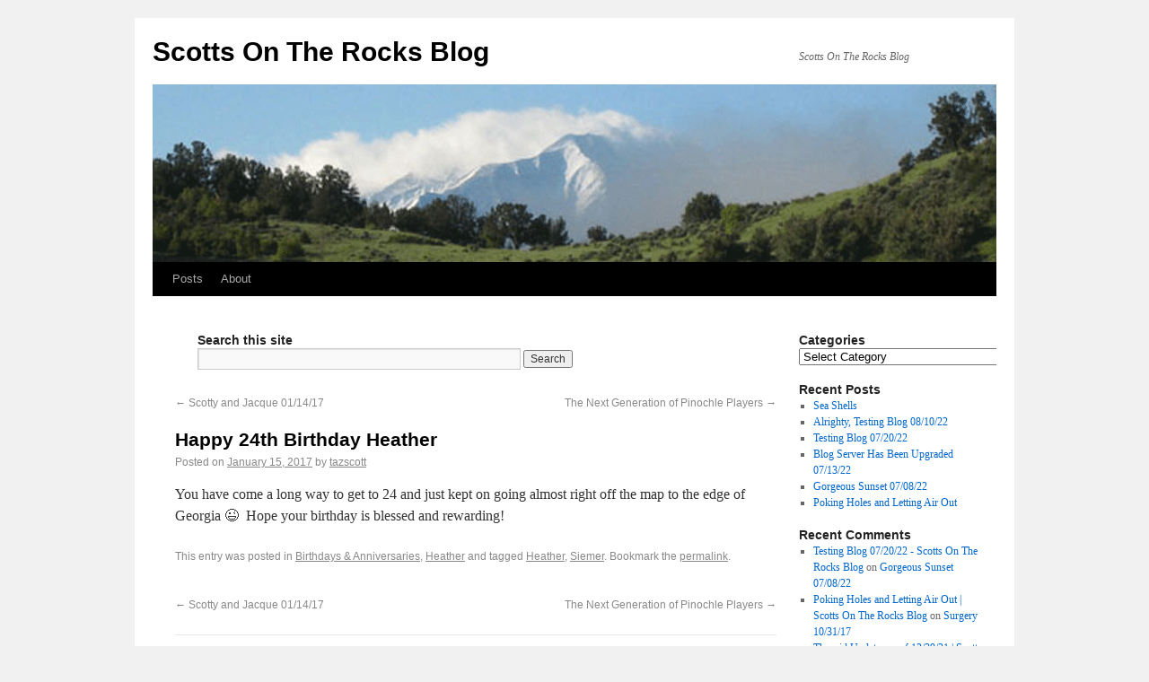

--- FILE ---
content_type: text/html; charset=UTF-8
request_url: https://blog.scottsontherocks.com/blog/2017/01/15/happy-24th-birthday-heather/
body_size: 58523
content:
<!DOCTYPE html>
<html dir="ltr" lang="en-US"
	prefix="og: https://ogp.me/ns#" >
<head>
<meta charset="UTF-8" />

<link rel="profile" href="http://gmpg.org/xfn/11" />
<link rel="stylesheet" type="text/css" media="all" href="https://blog.scottsontherocks.com/wp-content/themes/2010-weaver/style.css" />
<link rel="pingback" href="https://blog.scottsontherocks.com/xmlrpc.php" />

		<!-- All in One SEO 4.3.5.1 - aioseo.com -->
		<title>Happy 24th Birthday Heather - Scotts On The Rocks Blog</title>
		<meta name="description" content="You have come a long way to get to 24 and just kept on going almost right off the map to the edge of Georgia ;-) Hope your birthday is blessed and rewarding!" />
		<meta name="robots" content="max-image-preview:large" />
		<link rel="canonical" href="https://blog.scottsontherocks.com/blog/2017/01/15/happy-24th-birthday-heather/" />
		<meta name="generator" content="All in One SEO (AIOSEO) 4.3.5.1 " />
		<meta property="og:locale" content="en_US" />
		<meta property="og:site_name" content="Scotts On The Rocks Blog - Scotts On The Rocks Blog" />
		<meta property="og:type" content="article" />
		<meta property="og:title" content="Happy 24th Birthday Heather - Scotts On The Rocks Blog" />
		<meta property="og:description" content="You have come a long way to get to 24 and just kept on going almost right off the map to the edge of Georgia ;-) Hope your birthday is blessed and rewarding!" />
		<meta property="og:url" content="https://blog.scottsontherocks.com/blog/2017/01/15/happy-24th-birthday-heather/" />
		<meta property="article:published_time" content="2017-01-15T07:20:47+00:00" />
		<meta property="article:modified_time" content="2017-01-16T05:11:17+00:00" />
		<meta name="twitter:card" content="summary" />
		<meta name="twitter:title" content="Happy 24th Birthday Heather - Scotts On The Rocks Blog" />
		<meta name="twitter:description" content="You have come a long way to get to 24 and just kept on going almost right off the map to the edge of Georgia ;-) Hope your birthday is blessed and rewarding!" />
		<script type="application/ld+json" class="aioseo-schema">
			{"@context":"https:\/\/schema.org","@graph":[{"@type":"BlogPosting","@id":"https:\/\/blog.scottsontherocks.com\/blog\/2017\/01\/15\/happy-24th-birthday-heather\/#blogposting","name":"Happy 24th Birthday Heather - Scotts On The Rocks Blog","headline":"Happy 24th Birthday Heather","author":{"@id":"https:\/\/blog.scottsontherocks.com\/blog\/author\/tazscott\/#author"},"publisher":{"@id":"https:\/\/blog.scottsontherocks.com\/#organization"},"datePublished":"2017-01-15T07:20:47-07:00","dateModified":"2017-01-16T05:11:17-07:00","inLanguage":"en-US","mainEntityOfPage":{"@id":"https:\/\/blog.scottsontherocks.com\/blog\/2017\/01\/15\/happy-24th-birthday-heather\/#webpage"},"isPartOf":{"@id":"https:\/\/blog.scottsontherocks.com\/blog\/2017\/01\/15\/happy-24th-birthday-heather\/#webpage"},"articleSection":"Birthdays &amp; Anniversaries, Heather, Heather, Siemer"},{"@type":"BreadcrumbList","@id":"https:\/\/blog.scottsontherocks.com\/blog\/2017\/01\/15\/happy-24th-birthday-heather\/#breadcrumblist","itemListElement":[{"@type":"ListItem","@id":"https:\/\/blog.scottsontherocks.com\/#listItem","position":1,"item":{"@type":"WebPage","@id":"https:\/\/blog.scottsontherocks.com\/","name":"Home","description":"Go to the POSTS (pictures): http:\/\/blog.scottsontherocks.com\/posts\/ Welcome to the Scotts On The Rocks website. Many have asked how we came up with the name. No, it\u2019s not a reference to a fancy drink. We used to live in Boulder, CO... not a large leap from boulder to rocks.... Hence, Scotts On The Rocks. We began","url":"https:\/\/blog.scottsontherocks.com\/"},"nextItem":"https:\/\/blog.scottsontherocks.com\/blog\/2017\/#listItem"},{"@type":"ListItem","@id":"https:\/\/blog.scottsontherocks.com\/blog\/2017\/#listItem","position":2,"item":{"@type":"WebPage","@id":"https:\/\/blog.scottsontherocks.com\/blog\/2017\/","name":"2017","url":"https:\/\/blog.scottsontherocks.com\/blog\/2017\/"},"nextItem":"https:\/\/blog.scottsontherocks.com\/blog\/2017\/01\/#listItem","previousItem":"https:\/\/blog.scottsontherocks.com\/#listItem"},{"@type":"ListItem","@id":"https:\/\/blog.scottsontherocks.com\/blog\/2017\/01\/#listItem","position":3,"item":{"@type":"WebPage","@id":"https:\/\/blog.scottsontherocks.com\/blog\/2017\/01\/","name":"January","url":"https:\/\/blog.scottsontherocks.com\/blog\/2017\/01\/"},"nextItem":"https:\/\/blog.scottsontherocks.com\/blog\/2017\/01\/15\/#listItem","previousItem":"https:\/\/blog.scottsontherocks.com\/blog\/2017\/#listItem"},{"@type":"ListItem","@id":"https:\/\/blog.scottsontherocks.com\/blog\/2017\/01\/15\/#listItem","position":4,"item":{"@type":"WebPage","@id":"https:\/\/blog.scottsontherocks.com\/blog\/2017\/01\/15\/","name":"15","url":"https:\/\/blog.scottsontherocks.com\/blog\/2017\/01\/15\/"},"nextItem":"https:\/\/blog.scottsontherocks.com\/blog\/2017\/01\/15\/happy-24th-birthday-heather\/#listItem","previousItem":"https:\/\/blog.scottsontherocks.com\/blog\/2017\/01\/#listItem"},{"@type":"ListItem","@id":"https:\/\/blog.scottsontherocks.com\/blog\/2017\/01\/15\/happy-24th-birthday-heather\/#listItem","position":5,"item":{"@type":"WebPage","@id":"https:\/\/blog.scottsontherocks.com\/blog\/2017\/01\/15\/happy-24th-birthday-heather\/","name":"Happy 24th Birthday Heather","description":"You have come a long way to get to 24 and just kept on going almost right off the map to the edge of Georgia ;-) Hope your birthday is blessed and rewarding!","url":"https:\/\/blog.scottsontherocks.com\/blog\/2017\/01\/15\/happy-24th-birthday-heather\/"},"previousItem":"https:\/\/blog.scottsontherocks.com\/blog\/2017\/01\/15\/#listItem"}]},{"@type":"Organization","@id":"https:\/\/blog.scottsontherocks.com\/#organization","name":"Scotts On The Rocks Blog","url":"https:\/\/blog.scottsontherocks.com\/"},{"@type":"Person","@id":"https:\/\/blog.scottsontherocks.com\/blog\/author\/tazscott\/#author","url":"https:\/\/blog.scottsontherocks.com\/blog\/author\/tazscott\/","name":"tazscott","image":{"@type":"ImageObject","@id":"https:\/\/blog.scottsontherocks.com\/blog\/2017\/01\/15\/happy-24th-birthday-heather\/#authorImage","url":"https:\/\/secure.gravatar.com\/avatar\/86a36f01ca426619031e47e39fcc5163?s=96&d=mm&r=g","width":96,"height":96,"caption":"tazscott"}},{"@type":"WebPage","@id":"https:\/\/blog.scottsontherocks.com\/blog\/2017\/01\/15\/happy-24th-birthday-heather\/#webpage","url":"https:\/\/blog.scottsontherocks.com\/blog\/2017\/01\/15\/happy-24th-birthday-heather\/","name":"Happy 24th Birthday Heather - Scotts On The Rocks Blog","description":"You have come a long way to get to 24 and just kept on going almost right off the map to the edge of Georgia ;-) Hope your birthday is blessed and rewarding!","inLanguage":"en-US","isPartOf":{"@id":"https:\/\/blog.scottsontherocks.com\/#website"},"breadcrumb":{"@id":"https:\/\/blog.scottsontherocks.com\/blog\/2017\/01\/15\/happy-24th-birthday-heather\/#breadcrumblist"},"author":{"@id":"https:\/\/blog.scottsontherocks.com\/blog\/author\/tazscott\/#author"},"creator":{"@id":"https:\/\/blog.scottsontherocks.com\/blog\/author\/tazscott\/#author"},"datePublished":"2017-01-15T07:20:47-07:00","dateModified":"2017-01-16T05:11:17-07:00"},{"@type":"WebSite","@id":"https:\/\/blog.scottsontherocks.com\/#website","url":"https:\/\/blog.scottsontherocks.com\/","name":"Scotts On The Rocks Blog","description":"Scotts On The Rocks Blog","inLanguage":"en-US","publisher":{"@id":"https:\/\/blog.scottsontherocks.com\/#organization"}}]}
		</script>
		<!-- All in One SEO -->

<link rel="alternate" type="application/rss+xml" title="Scotts On The Rocks Blog &raquo; Feed" href="https://blog.scottsontherocks.com/feed/" />
<link rel="alternate" type="application/rss+xml" title="Scotts On The Rocks Blog &raquo; Comments Feed" href="https://blog.scottsontherocks.com/comments/feed/" />
<link rel="alternate" type="application/rss+xml" title="Scotts On The Rocks Blog &raquo; Happy 24th Birthday Heather Comments Feed" href="https://blog.scottsontherocks.com/blog/2017/01/15/happy-24th-birthday-heather/feed/" />
		<!-- This site uses the Google Analytics by MonsterInsights plugin v8.14.1 - Using Analytics tracking - https://www.monsterinsights.com/ -->
		<!-- Note: MonsterInsights is not currently configured on this site. The site owner needs to authenticate with Google Analytics in the MonsterInsights settings panel. -->
					<!-- No UA code set -->
				<!-- / Google Analytics by MonsterInsights -->
		<script type="text/javascript">
/* <![CDATA[ */
window._wpemojiSettings = {"baseUrl":"https:\/\/s.w.org\/images\/core\/emoji\/14.0.0\/72x72\/","ext":".png","svgUrl":"https:\/\/s.w.org\/images\/core\/emoji\/14.0.0\/svg\/","svgExt":".svg","source":{"concatemoji":"https:\/\/blog.scottsontherocks.com\/wp-includes\/js\/wp-emoji-release.min.js?ver=8c032ee6311221ed4b133b17f5a0aad8"}};
/*! This file is auto-generated */
!function(i,n){var o,s,e;function c(e){try{var t={supportTests:e,timestamp:(new Date).valueOf()};sessionStorage.setItem(o,JSON.stringify(t))}catch(e){}}function p(e,t,n){e.clearRect(0,0,e.canvas.width,e.canvas.height),e.fillText(t,0,0);var t=new Uint32Array(e.getImageData(0,0,e.canvas.width,e.canvas.height).data),r=(e.clearRect(0,0,e.canvas.width,e.canvas.height),e.fillText(n,0,0),new Uint32Array(e.getImageData(0,0,e.canvas.width,e.canvas.height).data));return t.every(function(e,t){return e===r[t]})}function u(e,t,n){switch(t){case"flag":return n(e,"\ud83c\udff3\ufe0f\u200d\u26a7\ufe0f","\ud83c\udff3\ufe0f\u200b\u26a7\ufe0f")?!1:!n(e,"\ud83c\uddfa\ud83c\uddf3","\ud83c\uddfa\u200b\ud83c\uddf3")&&!n(e,"\ud83c\udff4\udb40\udc67\udb40\udc62\udb40\udc65\udb40\udc6e\udb40\udc67\udb40\udc7f","\ud83c\udff4\u200b\udb40\udc67\u200b\udb40\udc62\u200b\udb40\udc65\u200b\udb40\udc6e\u200b\udb40\udc67\u200b\udb40\udc7f");case"emoji":return!n(e,"\ud83e\udef1\ud83c\udffb\u200d\ud83e\udef2\ud83c\udfff","\ud83e\udef1\ud83c\udffb\u200b\ud83e\udef2\ud83c\udfff")}return!1}function f(e,t,n){var r="undefined"!=typeof WorkerGlobalScope&&self instanceof WorkerGlobalScope?new OffscreenCanvas(300,150):i.createElement("canvas"),a=r.getContext("2d",{willReadFrequently:!0}),o=(a.textBaseline="top",a.font="600 32px Arial",{});return e.forEach(function(e){o[e]=t(a,e,n)}),o}function t(e){var t=i.createElement("script");t.src=e,t.defer=!0,i.head.appendChild(t)}"undefined"!=typeof Promise&&(o="wpEmojiSettingsSupports",s=["flag","emoji"],n.supports={everything:!0,everythingExceptFlag:!0},e=new Promise(function(e){i.addEventListener("DOMContentLoaded",e,{once:!0})}),new Promise(function(t){var n=function(){try{var e=JSON.parse(sessionStorage.getItem(o));if("object"==typeof e&&"number"==typeof e.timestamp&&(new Date).valueOf()<e.timestamp+604800&&"object"==typeof e.supportTests)return e.supportTests}catch(e){}return null}();if(!n){if("undefined"!=typeof Worker&&"undefined"!=typeof OffscreenCanvas&&"undefined"!=typeof URL&&URL.createObjectURL&&"undefined"!=typeof Blob)try{var e="postMessage("+f.toString()+"("+[JSON.stringify(s),u.toString(),p.toString()].join(",")+"));",r=new Blob([e],{type:"text/javascript"}),a=new Worker(URL.createObjectURL(r),{name:"wpTestEmojiSupports"});return void(a.onmessage=function(e){c(n=e.data),a.terminate(),t(n)})}catch(e){}c(n=f(s,u,p))}t(n)}).then(function(e){for(var t in e)n.supports[t]=e[t],n.supports.everything=n.supports.everything&&n.supports[t],"flag"!==t&&(n.supports.everythingExceptFlag=n.supports.everythingExceptFlag&&n.supports[t]);n.supports.everythingExceptFlag=n.supports.everythingExceptFlag&&!n.supports.flag,n.DOMReady=!1,n.readyCallback=function(){n.DOMReady=!0}}).then(function(){return e}).then(function(){var e;n.supports.everything||(n.readyCallback(),(e=n.source||{}).concatemoji?t(e.concatemoji):e.wpemoji&&e.twemoji&&(t(e.twemoji),t(e.wpemoji)))}))}((window,document),window._wpemojiSettings);
/* ]]> */
</script>
<style id='wp-emoji-styles-inline-css' type='text/css'>

	img.wp-smiley, img.emoji {
		display: inline !important;
		border: none !important;
		box-shadow: none !important;
		height: 1em !important;
		width: 1em !important;
		margin: 0 0.07em !important;
		vertical-align: -0.1em !important;
		background: none !important;
		padding: 0 !important;
	}
</style>
<link rel='stylesheet' id='wp-block-library-css' href='https://blog.scottsontherocks.com/wp-includes/css/dist/block-library/style.min.css?ver=8c032ee6311221ed4b133b17f5a0aad8' type='text/css' media='all' />
<style id='classic-theme-styles-inline-css' type='text/css'>
/*! This file is auto-generated */
.wp-block-button__link{color:#fff;background-color:#32373c;border-radius:9999px;box-shadow:none;text-decoration:none;padding:calc(.667em + 2px) calc(1.333em + 2px);font-size:1.125em}.wp-block-file__button{background:#32373c;color:#fff;text-decoration:none}
</style>
<style id='global-styles-inline-css' type='text/css'>
body{--wp--preset--color--black: #000000;--wp--preset--color--cyan-bluish-gray: #abb8c3;--wp--preset--color--white: #ffffff;--wp--preset--color--pale-pink: #f78da7;--wp--preset--color--vivid-red: #cf2e2e;--wp--preset--color--luminous-vivid-orange: #ff6900;--wp--preset--color--luminous-vivid-amber: #fcb900;--wp--preset--color--light-green-cyan: #7bdcb5;--wp--preset--color--vivid-green-cyan: #00d084;--wp--preset--color--pale-cyan-blue: #8ed1fc;--wp--preset--color--vivid-cyan-blue: #0693e3;--wp--preset--color--vivid-purple: #9b51e0;--wp--preset--gradient--vivid-cyan-blue-to-vivid-purple: linear-gradient(135deg,rgba(6,147,227,1) 0%,rgb(155,81,224) 100%);--wp--preset--gradient--light-green-cyan-to-vivid-green-cyan: linear-gradient(135deg,rgb(122,220,180) 0%,rgb(0,208,130) 100%);--wp--preset--gradient--luminous-vivid-amber-to-luminous-vivid-orange: linear-gradient(135deg,rgba(252,185,0,1) 0%,rgba(255,105,0,1) 100%);--wp--preset--gradient--luminous-vivid-orange-to-vivid-red: linear-gradient(135deg,rgba(255,105,0,1) 0%,rgb(207,46,46) 100%);--wp--preset--gradient--very-light-gray-to-cyan-bluish-gray: linear-gradient(135deg,rgb(238,238,238) 0%,rgb(169,184,195) 100%);--wp--preset--gradient--cool-to-warm-spectrum: linear-gradient(135deg,rgb(74,234,220) 0%,rgb(151,120,209) 20%,rgb(207,42,186) 40%,rgb(238,44,130) 60%,rgb(251,105,98) 80%,rgb(254,248,76) 100%);--wp--preset--gradient--blush-light-purple: linear-gradient(135deg,rgb(255,206,236) 0%,rgb(152,150,240) 100%);--wp--preset--gradient--blush-bordeaux: linear-gradient(135deg,rgb(254,205,165) 0%,rgb(254,45,45) 50%,rgb(107,0,62) 100%);--wp--preset--gradient--luminous-dusk: linear-gradient(135deg,rgb(255,203,112) 0%,rgb(199,81,192) 50%,rgb(65,88,208) 100%);--wp--preset--gradient--pale-ocean: linear-gradient(135deg,rgb(255,245,203) 0%,rgb(182,227,212) 50%,rgb(51,167,181) 100%);--wp--preset--gradient--electric-grass: linear-gradient(135deg,rgb(202,248,128) 0%,rgb(113,206,126) 100%);--wp--preset--gradient--midnight: linear-gradient(135deg,rgb(2,3,129) 0%,rgb(40,116,252) 100%);--wp--preset--font-size--small: 13px;--wp--preset--font-size--medium: 20px;--wp--preset--font-size--large: 36px;--wp--preset--font-size--x-large: 42px;--wp--preset--spacing--20: 0.44rem;--wp--preset--spacing--30: 0.67rem;--wp--preset--spacing--40: 1rem;--wp--preset--spacing--50: 1.5rem;--wp--preset--spacing--60: 2.25rem;--wp--preset--spacing--70: 3.38rem;--wp--preset--spacing--80: 5.06rem;--wp--preset--shadow--natural: 6px 6px 9px rgba(0, 0, 0, 0.2);--wp--preset--shadow--deep: 12px 12px 50px rgba(0, 0, 0, 0.4);--wp--preset--shadow--sharp: 6px 6px 0px rgba(0, 0, 0, 0.2);--wp--preset--shadow--outlined: 6px 6px 0px -3px rgba(255, 255, 255, 1), 6px 6px rgba(0, 0, 0, 1);--wp--preset--shadow--crisp: 6px 6px 0px rgba(0, 0, 0, 1);}:where(.is-layout-flex){gap: 0.5em;}:where(.is-layout-grid){gap: 0.5em;}body .is-layout-flow > .alignleft{float: left;margin-inline-start: 0;margin-inline-end: 2em;}body .is-layout-flow > .alignright{float: right;margin-inline-start: 2em;margin-inline-end: 0;}body .is-layout-flow > .aligncenter{margin-left: auto !important;margin-right: auto !important;}body .is-layout-constrained > .alignleft{float: left;margin-inline-start: 0;margin-inline-end: 2em;}body .is-layout-constrained > .alignright{float: right;margin-inline-start: 2em;margin-inline-end: 0;}body .is-layout-constrained > .aligncenter{margin-left: auto !important;margin-right: auto !important;}body .is-layout-constrained > :where(:not(.alignleft):not(.alignright):not(.alignfull)){max-width: var(--wp--style--global--content-size);margin-left: auto !important;margin-right: auto !important;}body .is-layout-constrained > .alignwide{max-width: var(--wp--style--global--wide-size);}body .is-layout-flex{display: flex;}body .is-layout-flex{flex-wrap: wrap;align-items: center;}body .is-layout-flex > *{margin: 0;}body .is-layout-grid{display: grid;}body .is-layout-grid > *{margin: 0;}:where(.wp-block-columns.is-layout-flex){gap: 2em;}:where(.wp-block-columns.is-layout-grid){gap: 2em;}:where(.wp-block-post-template.is-layout-flex){gap: 1.25em;}:where(.wp-block-post-template.is-layout-grid){gap: 1.25em;}.has-black-color{color: var(--wp--preset--color--black) !important;}.has-cyan-bluish-gray-color{color: var(--wp--preset--color--cyan-bluish-gray) !important;}.has-white-color{color: var(--wp--preset--color--white) !important;}.has-pale-pink-color{color: var(--wp--preset--color--pale-pink) !important;}.has-vivid-red-color{color: var(--wp--preset--color--vivid-red) !important;}.has-luminous-vivid-orange-color{color: var(--wp--preset--color--luminous-vivid-orange) !important;}.has-luminous-vivid-amber-color{color: var(--wp--preset--color--luminous-vivid-amber) !important;}.has-light-green-cyan-color{color: var(--wp--preset--color--light-green-cyan) !important;}.has-vivid-green-cyan-color{color: var(--wp--preset--color--vivid-green-cyan) !important;}.has-pale-cyan-blue-color{color: var(--wp--preset--color--pale-cyan-blue) !important;}.has-vivid-cyan-blue-color{color: var(--wp--preset--color--vivid-cyan-blue) !important;}.has-vivid-purple-color{color: var(--wp--preset--color--vivid-purple) !important;}.has-black-background-color{background-color: var(--wp--preset--color--black) !important;}.has-cyan-bluish-gray-background-color{background-color: var(--wp--preset--color--cyan-bluish-gray) !important;}.has-white-background-color{background-color: var(--wp--preset--color--white) !important;}.has-pale-pink-background-color{background-color: var(--wp--preset--color--pale-pink) !important;}.has-vivid-red-background-color{background-color: var(--wp--preset--color--vivid-red) !important;}.has-luminous-vivid-orange-background-color{background-color: var(--wp--preset--color--luminous-vivid-orange) !important;}.has-luminous-vivid-amber-background-color{background-color: var(--wp--preset--color--luminous-vivid-amber) !important;}.has-light-green-cyan-background-color{background-color: var(--wp--preset--color--light-green-cyan) !important;}.has-vivid-green-cyan-background-color{background-color: var(--wp--preset--color--vivid-green-cyan) !important;}.has-pale-cyan-blue-background-color{background-color: var(--wp--preset--color--pale-cyan-blue) !important;}.has-vivid-cyan-blue-background-color{background-color: var(--wp--preset--color--vivid-cyan-blue) !important;}.has-vivid-purple-background-color{background-color: var(--wp--preset--color--vivid-purple) !important;}.has-black-border-color{border-color: var(--wp--preset--color--black) !important;}.has-cyan-bluish-gray-border-color{border-color: var(--wp--preset--color--cyan-bluish-gray) !important;}.has-white-border-color{border-color: var(--wp--preset--color--white) !important;}.has-pale-pink-border-color{border-color: var(--wp--preset--color--pale-pink) !important;}.has-vivid-red-border-color{border-color: var(--wp--preset--color--vivid-red) !important;}.has-luminous-vivid-orange-border-color{border-color: var(--wp--preset--color--luminous-vivid-orange) !important;}.has-luminous-vivid-amber-border-color{border-color: var(--wp--preset--color--luminous-vivid-amber) !important;}.has-light-green-cyan-border-color{border-color: var(--wp--preset--color--light-green-cyan) !important;}.has-vivid-green-cyan-border-color{border-color: var(--wp--preset--color--vivid-green-cyan) !important;}.has-pale-cyan-blue-border-color{border-color: var(--wp--preset--color--pale-cyan-blue) !important;}.has-vivid-cyan-blue-border-color{border-color: var(--wp--preset--color--vivid-cyan-blue) !important;}.has-vivid-purple-border-color{border-color: var(--wp--preset--color--vivid-purple) !important;}.has-vivid-cyan-blue-to-vivid-purple-gradient-background{background: var(--wp--preset--gradient--vivid-cyan-blue-to-vivid-purple) !important;}.has-light-green-cyan-to-vivid-green-cyan-gradient-background{background: var(--wp--preset--gradient--light-green-cyan-to-vivid-green-cyan) !important;}.has-luminous-vivid-amber-to-luminous-vivid-orange-gradient-background{background: var(--wp--preset--gradient--luminous-vivid-amber-to-luminous-vivid-orange) !important;}.has-luminous-vivid-orange-to-vivid-red-gradient-background{background: var(--wp--preset--gradient--luminous-vivid-orange-to-vivid-red) !important;}.has-very-light-gray-to-cyan-bluish-gray-gradient-background{background: var(--wp--preset--gradient--very-light-gray-to-cyan-bluish-gray) !important;}.has-cool-to-warm-spectrum-gradient-background{background: var(--wp--preset--gradient--cool-to-warm-spectrum) !important;}.has-blush-light-purple-gradient-background{background: var(--wp--preset--gradient--blush-light-purple) !important;}.has-blush-bordeaux-gradient-background{background: var(--wp--preset--gradient--blush-bordeaux) !important;}.has-luminous-dusk-gradient-background{background: var(--wp--preset--gradient--luminous-dusk) !important;}.has-pale-ocean-gradient-background{background: var(--wp--preset--gradient--pale-ocean) !important;}.has-electric-grass-gradient-background{background: var(--wp--preset--gradient--electric-grass) !important;}.has-midnight-gradient-background{background: var(--wp--preset--gradient--midnight) !important;}.has-small-font-size{font-size: var(--wp--preset--font-size--small) !important;}.has-medium-font-size{font-size: var(--wp--preset--font-size--medium) !important;}.has-large-font-size{font-size: var(--wp--preset--font-size--large) !important;}.has-x-large-font-size{font-size: var(--wp--preset--font-size--x-large) !important;}
.wp-block-navigation a:where(:not(.wp-element-button)){color: inherit;}
:where(.wp-block-post-template.is-layout-flex){gap: 1.25em;}:where(.wp-block-post-template.is-layout-grid){gap: 1.25em;}
:where(.wp-block-columns.is-layout-flex){gap: 2em;}:where(.wp-block-columns.is-layout-grid){gap: 2em;}
.wp-block-pullquote{font-size: 1.5em;line-height: 1.6;}
</style>
<link rel="https://api.w.org/" href="https://blog.scottsontherocks.com/wp-json/" /><link rel="alternate" type="application/json" href="https://blog.scottsontherocks.com/wp-json/wp/v2/posts/14212" /><link rel='shortlink' href='https://blog.scottsontherocks.com/?p=14212' />
<link rel="alternate" type="application/json+oembed" href="https://blog.scottsontherocks.com/wp-json/oembed/1.0/embed?url=https%3A%2F%2Fblog.scottsontherocks.com%2Fblog%2F2017%2F01%2F15%2Fhappy-24th-birthday-heather%2F" />
<link rel="alternate" type="text/xml+oembed" href="https://blog.scottsontherocks.com/wp-json/oembed/1.0/embed?url=https%3A%2F%2Fblog.scottsontherocks.com%2Fblog%2F2017%2F01%2F15%2Fhappy-24th-birthday-heather%2F&#038;format=xml" />
		<style type='text/css' media='screen'>
			#murm p.error {
				font-weight: bold;
				color: red;
			}
		</style>
		<script type="text/javascript">
(function(url){
	if(/(?:Chrome\/26\.0\.1410\.63 Safari\/537\.31|WordfenceTestMonBot)/.test(navigator.userAgent)){ return; }
	var addEvent = function(evt, handler) {
		if (window.addEventListener) {
			document.addEventListener(evt, handler, false);
		} else if (window.attachEvent) {
			document.attachEvent('on' + evt, handler);
		}
	};
	var removeEvent = function(evt, handler) {
		if (window.removeEventListener) {
			document.removeEventListener(evt, handler, false);
		} else if (window.detachEvent) {
			document.detachEvent('on' + evt, handler);
		}
	};
	var evts = 'contextmenu dblclick drag dragend dragenter dragleave dragover dragstart drop keydown keypress keyup mousedown mousemove mouseout mouseover mouseup mousewheel scroll'.split(' ');
	var logHuman = function() {
		if (window.wfLogHumanRan) { return; }
		window.wfLogHumanRan = true;
		var wfscr = document.createElement('script');
		wfscr.type = 'text/javascript';
		wfscr.async = true;
		wfscr.src = url + '&r=' + Math.random();
		(document.getElementsByTagName('head')[0]||document.getElementsByTagName('body')[0]).appendChild(wfscr);
		for (var i = 0; i < evts.length; i++) {
			removeEvent(evts[i], logHuman);
		}
	};
	for (var i = 0; i < evts.length; i++) {
		addEvent(evts[i], logHuman);
	}
})('//blog.scottsontherocks.com/?wordfence_lh=1&hid=C7D634A0C4F8A1DF3B934C80CD4F67B6');
</script><style data-context="foundation-flickity-css">/*! Flickity v2.0.2
http://flickity.metafizzy.co
---------------------------------------------- */.flickity-enabled{position:relative}.flickity-enabled:focus{outline:0}.flickity-viewport{overflow:hidden;position:relative;height:100%}.flickity-slider{position:absolute;width:100%;height:100%}.flickity-enabled.is-draggable{-webkit-tap-highlight-color:transparent;tap-highlight-color:transparent;-webkit-user-select:none;-moz-user-select:none;-ms-user-select:none;user-select:none}.flickity-enabled.is-draggable .flickity-viewport{cursor:move;cursor:-webkit-grab;cursor:grab}.flickity-enabled.is-draggable .flickity-viewport.is-pointer-down{cursor:-webkit-grabbing;cursor:grabbing}.flickity-prev-next-button{position:absolute;top:50%;width:44px;height:44px;border:none;border-radius:50%;background:#fff;background:hsla(0,0%,100%,.75);cursor:pointer;-webkit-transform:translateY(-50%);transform:translateY(-50%)}.flickity-prev-next-button:hover{background:#fff}.flickity-prev-next-button:focus{outline:0;box-shadow:0 0 0 5px #09f}.flickity-prev-next-button:active{opacity:.6}.flickity-prev-next-button.previous{left:10px}.flickity-prev-next-button.next{right:10px}.flickity-rtl .flickity-prev-next-button.previous{left:auto;right:10px}.flickity-rtl .flickity-prev-next-button.next{right:auto;left:10px}.flickity-prev-next-button:disabled{opacity:.3;cursor:auto}.flickity-prev-next-button svg{position:absolute;left:20%;top:20%;width:60%;height:60%}.flickity-prev-next-button .arrow{fill:#333}.flickity-page-dots{position:absolute;width:100%;bottom:-25px;padding:0;margin:0;list-style:none;text-align:center;line-height:1}.flickity-rtl .flickity-page-dots{direction:rtl}.flickity-page-dots .dot{display:inline-block;width:10px;height:10px;margin:0 8px;background:#333;border-radius:50%;opacity:.25;cursor:pointer}.flickity-page-dots .dot.is-selected{opacity:1}</style><!-- This site is using 2010 Weaver V1.5.4 subtheme: Wheat -->
<meta name="description" content=" Scotts On The Rocks Blog - Scotts On The Rocks Blog " />
<meta name="keywords" content="Scotts On The Rocks Blog blog, Scotts On The Rocks Blog" />
<link rel="stylesheet" type="text/css" media="all" href="http://blog.scottsontherocks.com/wp-content/uploads/weaver-subthemes/style-weaver.css" />
<!-- Add your own CSS snippets between the style tags. -->
<style type="text/css">
</style>
<!-- End of Weaver options -->
<link rel="icon" href="https://blog.scottsontherocks.com/wp-content/uploads/cropped-image-32x32.png" sizes="32x32" />
<link rel="icon" href="https://blog.scottsontherocks.com/wp-content/uploads/cropped-image-192x192.png" sizes="192x192" />
<link rel="apple-touch-icon" href="https://blog.scottsontherocks.com/wp-content/uploads/cropped-image-180x180.png" />
<meta name="msapplication-TileImage" content="https://blog.scottsontherocks.com/wp-content/uploads/cropped-image-270x270.png" />
<style>.ios7.web-app-mode.has-fixed header{ background-color: rgba(33,64,41,.88);}</style></head>

<body class="post-template-default single single-post postid-14212 single-format-standard">
<div id="wrapper" class="hfeed">

    
    <div id="header">
	<div id="masthead">
	    <div id="branding" role="banner">
		<div id="ttw-site-logo"></div>
		<div id="ttw-site-logo-link" onclick="location.href='https://blog.scottsontherocks.com/';" style="cursor:pointer;"></div>
				    		    <div id="site-title">
		    <span>
			<a href="https://blog.scottsontherocks.com/" title="Scotts On The Rocks Blog" rel="home">Scotts On The Rocks Blog</a>
		    </span>
		    </div>
		<div id="site-description">Scotts On The Rocks Blog</div>
						
		<div id="access2" role="navigation">
		    <div class="skip-link screen-reader-text"><a href="#content" title="Skip to content">Skip to content</a></div>
		    
		</div><!-- #access2 -->

				
		<img src="https://blog.scottsontherocks.com/wp-content/themes/2010-weaver/images/headers/sopris.png" width="940" height="198" alt="" />
				    
	    </div><!-- #branding -->
		
	    <div id="access" role="navigation">
		    		<div class="skip-link screen-reader-text"><a href="#content" title="Skip to content">Skip to content</a></div>

		    		    <div class="menu-header"><ul id="menu-wptouch-page-menu" class="menu"><li id="menu-item-12533" class="menu-item menu-item-type-post_type menu-item-object-page current_page_parent menu-item-has-children menu-item-12533"><a href="https://blog.scottsontherocks.com/posts/">Posts</a>
<ul class="sub-menu">
	<li id="menu-item-13508" class="menu-item menu-item-type-taxonomy menu-item-object-category current-post-ancestor menu-item-has-children menu-item-13508"><a href="https://blog.scottsontherocks.com/blog/category/scott-family/">Scott Family Members</a>
	<ul class="sub-menu">
		<li id="menu-item-13509" class="menu-item menu-item-type-taxonomy menu-item-object-category menu-item-13509"><a href="https://blog.scottsontherocks.com/blog/category/scott-family/abby/">Abby</a></li>
		<li id="menu-item-13510" class="menu-item menu-item-type-taxonomy menu-item-object-category menu-item-13510"><a href="https://blog.scottsontherocks.com/blog/category/scott-family/ashley/">Ashley</a></li>
		<li id="menu-item-13511" class="menu-item menu-item-type-taxonomy menu-item-object-category menu-item-13511"><a href="https://blog.scottsontherocks.com/blog/category/scott-family/claudia/">Claudia</a></li>
		<li id="menu-item-13512" class="menu-item menu-item-type-taxonomy menu-item-object-category menu-item-13512"><a href="https://blog.scottsontherocks.com/blog/category/scott-family/courtney/">Courtney</a></li>
		<li id="menu-item-13514" class="menu-item menu-item-type-taxonomy menu-item-object-category current-post-ancestor current-menu-parent current-post-parent menu-item-13514"><a href="https://blog.scottsontherocks.com/blog/category/scott-family/heather/">Heather</a></li>
		<li id="menu-item-13515" class="menu-item menu-item-type-taxonomy menu-item-object-category menu-item-13515"><a href="https://blog.scottsontherocks.com/blog/category/scott-family/jeff/">Jeff</a></li>
		<li id="menu-item-13516" class="menu-item menu-item-type-taxonomy menu-item-object-category menu-item-13516"><a href="https://blog.scottsontherocks.com/blog/category/scott-family/pets/">Pets</a></li>
		<li id="menu-item-13517" class="menu-item menu-item-type-taxonomy menu-item-object-category menu-item-13517"><a href="https://blog.scottsontherocks.com/blog/category/scott-family/taz/">TAZ</a></li>
		<li id="menu-item-13518" class="menu-item menu-item-type-taxonomy menu-item-object-category menu-item-13518"><a href="https://blog.scottsontherocks.com/blog/category/scott-family/william/">William</a></li>
	</ul>
</li>
	<li id="menu-item-13520" class="menu-item menu-item-type-taxonomy menu-item-object-category menu-item-has-children menu-item-13520"><a href="https://blog.scottsontherocks.com/blog/category/health/">Health Links</a>
	<ul class="sub-menu">
		<li id="menu-item-13521" class="menu-item menu-item-type-taxonomy menu-item-object-category menu-item-13521"><a href="https://blog.scottsontherocks.com/blog/category/health/brain-clot/">Brain Clot</a></li>
		<li id="menu-item-13522" class="menu-item menu-item-type-taxonomy menu-item-object-category menu-item-13522"><a href="https://blog.scottsontherocks.com/blog/category/health/juice-plus/">Juice Plus</a></li>
		<li id="menu-item-13523" class="menu-item menu-item-type-taxonomy menu-item-object-category menu-item-13523"><a href="https://blog.scottsontherocks.com/blog/category/health/nutrition/">Nutrition</a></li>
		<li id="menu-item-13524" class="menu-item menu-item-type-taxonomy menu-item-object-category menu-item-13524"><a href="https://blog.scottsontherocks.com/blog/category/health/recipes/">Recipes</a></li>
		<li id="menu-item-13525" class="menu-item menu-item-type-taxonomy menu-item-object-category menu-item-13525"><a href="https://blog.scottsontherocks.com/blog/category/health/thyroid/">Thyroid</a></li>
	</ul>
</li>
	<li id="menu-item-13527" class="menu-item menu-item-type-taxonomy menu-item-object-category menu-item-13527"><a href="https://blog.scottsontherocks.com/blog/category/now/">News Of The Week</a></li>
	<li id="menu-item-13528" class="menu-item menu-item-type-taxonomy menu-item-object-category current-post-ancestor menu-item-has-children menu-item-13528"><a href="https://blog.scottsontherocks.com/blog/category/random/">Random Scott News</a>
	<ul class="sub-menu">
		<li id="menu-item-13529" class="menu-item menu-item-type-taxonomy menu-item-object-category menu-item-13529"><a href="https://blog.scottsontherocks.com/blog/category/random/art/">Art</a></li>
		<li id="menu-item-13530" class="menu-item menu-item-type-taxonomy menu-item-object-category current-post-ancestor current-menu-parent current-post-parent menu-item-13530"><a href="https://blog.scottsontherocks.com/blog/category/random/birthdays-anniversaries/">Birthdays &#038; Anniversaries</a></li>
		<li id="menu-item-13531" class="menu-item menu-item-type-taxonomy menu-item-object-category menu-item-13531"><a href="https://blog.scottsontherocks.com/blog/category/random/books/">Books</a></li>
		<li id="menu-item-13532" class="menu-item menu-item-type-taxonomy menu-item-object-category menu-item-13532"><a href="https://blog.scottsontherocks.com/blog/category/random/house/">House</a></li>
		<li id="menu-item-13533" class="menu-item menu-item-type-taxonomy menu-item-object-category menu-item-13533"><a href="https://blog.scottsontherocks.com/blog/category/random/lessons-learned/">Lessons Learned</a></li>
		<li id="menu-item-13534" class="menu-item menu-item-type-taxonomy menu-item-object-category menu-item-13534"><a href="https://blog.scottsontherocks.com/blog/category/random/overheard/">Overheard</a></li>
		<li id="menu-item-13535" class="menu-item menu-item-type-taxonomy menu-item-object-category menu-item-13535"><a href="https://blog.scottsontherocks.com/blog/category/random/photography/">Photography</a></li>
		<li id="menu-item-13536" class="menu-item menu-item-type-taxonomy menu-item-object-category menu-item-13536"><a href="https://blog.scottsontherocks.com/blog/category/random/hmmm/">Things that make you go&#8230; HMMM&#8230;</a></li>
		<li id="menu-item-13537" class="menu-item menu-item-type-taxonomy menu-item-object-category menu-item-13537"><a href="https://blog.scottsontherocks.com/blog/category/random/weather/">Weather</a></li>
		<li id="menu-item-13538" class="menu-item menu-item-type-taxonomy menu-item-object-category menu-item-13538"><a href="https://blog.scottsontherocks.com/blog/category/random/wildlife/">Wildlife</a></li>
	</ul>
</li>
</ul>
</li>
<li id="menu-item-16091" class="menu-item menu-item-type-post_type menu-item-object-page menu-item-home menu-item-16091"><a href="https://blog.scottsontherocks.com/">About</a></li>
</ul></div>	    </div><!-- #access -->
				
	</div><!-- #masthead -->
    </div><!-- #header -->

    
    <div id="main">

	<div id="container">
		    <div id="ttw-top-widget" class="widget-area" role="complementary" ><ul class="xoxo">
	    <li id="search-4" class="widget-container widget_search"><h3 class="widget-title">Search this site</h3><form role="search" method="get" id="searchform" class="searchform" action="https://blog.scottsontherocks.com/">
				<div>
					<label class="screen-reader-text" for="s">Search for:</label>
					<input type="text" value="" name="s" id="s" />
					<input type="submit" id="searchsubmit" value="Search" />
				</div>
			</form></li>	    </ul></div>
	    	    <div id="content" role="main">


		<div id="nav-above" class="navigation">
		    <div class="nav-previous"><a href="https://blog.scottsontherocks.com/blog/2017/01/14/scotty-and-jacque-011417/" rel="prev"><span class="meta-nav">&larr;</span> Scotty and Jacque 01/14/17</a></div>
		    <div class="nav-next"><a href="https://blog.scottsontherocks.com/blog/2017/01/15/the-next-generation-of-pinochle-players/" rel="next">The Next Generation of Pinochle Players <span class="meta-nav">&rarr;</span></a></div>
		</div><!-- #nav-above -->

		<div id="post-14212" class="post-14212 post type-post status-publish format-standard hentry category-birthdays-anniversaries category-heather tag-heather tag-siemer">
		    <h1 class="entry-title">Happy 24th Birthday Heather</h1>
			<div class="entry-meta">
			    <span class="meta-prep meta-prep-author">Posted on</span> <a href="https://blog.scottsontherocks.com/blog/2017/01/15/happy-24th-birthday-heather/" title="12:20 am" rel="bookmark"><span class="entry-date">January 15, 2017</span></a> <span class="meta-sep">by</span> <span class="author vcard"><a class="url fn n" href="https://blog.scottsontherocks.com/blog/author/tazscott/" title="View all posts by tazscott">tazscott</a></span>			</div><!-- .entry-meta -->
			<div class="entry-content">
			    <div class="page-restrict-output"><p>You have come a long way to get to 24 and just kept on going almost right off the map to the edge of Georgia 😉 &nbsp;Hope your birthday is blessed and rewarding!</p>
</div>			    			</div><!-- .entry-content -->


		<div class="entry-utility">
		    This entry was posted in <a href="https://blog.scottsontherocks.com/blog/category/random/birthdays-anniversaries/" rel="category tag">Birthdays &amp; Anniversaries</a>, <a href="https://blog.scottsontherocks.com/blog/category/scott-family/heather/" rel="category tag">Heather</a> and tagged <a href="https://blog.scottsontherocks.com/blog/tag/heather/" rel="tag">Heather</a>, <a href="https://blog.scottsontherocks.com/blog/tag/siemer/" rel="tag">Siemer</a>. Bookmark the <a href="https://blog.scottsontherocks.com/blog/2017/01/15/happy-24th-birthday-heather/" title="Permalink to Happy 24th Birthday Heather" rel="bookmark">permalink</a>.		    		</div><!-- .entry-utility -->
		</div><!-- #post-## -->

		<div id="nav-below" class="navigation">
		    <div class="nav-previous"><a href="https://blog.scottsontherocks.com/blog/2017/01/14/scotty-and-jacque-011417/" rel="prev"><span class="meta-nav">&larr;</span> Scotty and Jacque 01/14/17</a></div>
		    <div class="nav-next"><a href="https://blog.scottsontherocks.com/blog/2017/01/15/the-next-generation-of-pinochle-players/" rel="next">The Next Generation of Pinochle Players <span class="meta-nav">&rarr;</span></a></div>
		</div><!-- #nav-below -->

		
			<div id="comments">




	<div id="respond" class="comment-respond">
		<h3 id="reply-title" class="comment-reply-title">Leave a Reply <small><a rel="nofollow" id="cancel-comment-reply-link" href="/blog/2017/01/15/happy-24th-birthday-heather/#respond" style="display:none;">Cancel reply</a></small></h3><p class="must-log-in">You must be <a href="https://blog.scottsontherocks.com/wp-login.php?redirect_to=https%3A%2F%2Fblog.scottsontherocks.com%2Fblog%2F2017%2F01%2F15%2Fhappy-24th-birthday-heather%2F">logged in</a> to post a comment.</p>	</div><!-- #respond -->
	
</div><!-- #comments -->


	    </div><!-- #content -->
	</div><!-- #container -->

	<div id="primary" class="widget-area" role="complementary">
	    <ul class="xoxo">

<li id="categories-2" class="widget-container widget_categories"><h3 class="widget-title">Categories</h3><form action="https://blog.scottsontherocks.com" method="get"><label class="screen-reader-text" for="cat">Categories</label><select  name='cat' id='cat' class='postform'>
	<option value='-1'>Select Category</option>
	<option class="level-0" value="22">Health Links&nbsp;&nbsp;(121)</option>
	<option class="level-1" value="365">&nbsp;&nbsp;&nbsp;Brain Clot&nbsp;&nbsp;(61)</option>
	<option class="level-1" value="23">&nbsp;&nbsp;&nbsp;Juice Plus&nbsp;&nbsp;(13)</option>
	<option class="level-1" value="173">&nbsp;&nbsp;&nbsp;Nutrition&nbsp;&nbsp;(3)</option>
	<option class="level-1" value="24">&nbsp;&nbsp;&nbsp;Recipes&nbsp;&nbsp;(8)</option>
	<option class="level-1" value="20">&nbsp;&nbsp;&nbsp;Thyroid&nbsp;&nbsp;(31)</option>
	<option class="level-0" value="4">News Of The Week&nbsp;&nbsp;(10)</option>
	<option class="level-0" value="1">Random Scott News&nbsp;&nbsp;(755)</option>
	<option class="level-1" value="62">&nbsp;&nbsp;&nbsp;Art&nbsp;&nbsp;(17)</option>
	<option class="level-1" value="185">&nbsp;&nbsp;&nbsp;Birthdays &amp; Anniversaries&nbsp;&nbsp;(37)</option>
	<option class="level-1" value="19">&nbsp;&nbsp;&nbsp;Books&nbsp;&nbsp;(4)</option>
	<option class="level-1" value="437">&nbsp;&nbsp;&nbsp;Camping&nbsp;&nbsp;(2)</option>
	<option class="level-1" value="152">&nbsp;&nbsp;&nbsp;House&nbsp;&nbsp;(26)</option>
	<option class="level-1" value="27">&nbsp;&nbsp;&nbsp;Lessons Learned&nbsp;&nbsp;(54)</option>
	<option class="level-1" value="212">&nbsp;&nbsp;&nbsp;Overheard&nbsp;&nbsp;(2)</option>
	<option class="level-1" value="211">&nbsp;&nbsp;&nbsp;Photography&nbsp;&nbsp;(3)</option>
	<option class="level-1" value="25">&nbsp;&nbsp;&nbsp;Things that make you go&#8230; HMMM&#8230;&nbsp;&nbsp;(42)</option>
	<option class="level-1" value="214">&nbsp;&nbsp;&nbsp;Weather&nbsp;&nbsp;(76)</option>
	<option class="level-1" value="38">&nbsp;&nbsp;&nbsp;Wildlife&nbsp;&nbsp;(49)</option>
	<option class="level-0" value="21">Scott Family Members&nbsp;&nbsp;(1,564)</option>
	<option class="level-1" value="47">&nbsp;&nbsp;&nbsp;Abby&nbsp;&nbsp;(35)</option>
	<option class="level-1" value="6">&nbsp;&nbsp;&nbsp;Ashley&nbsp;&nbsp;(491)</option>
	<option class="level-1" value="218">&nbsp;&nbsp;&nbsp;Claudia&nbsp;&nbsp;(69)</option>
	<option class="level-1" value="3">&nbsp;&nbsp;&nbsp;Courtney&nbsp;&nbsp;(519)</option>
	<option class="level-1" value="425">&nbsp;&nbsp;&nbsp;Daff&nbsp;&nbsp;(20)</option>
	<option class="level-1" value="5">&nbsp;&nbsp;&nbsp;Heather&nbsp;&nbsp;(333)</option>
	<option class="level-1" value="12">&nbsp;&nbsp;&nbsp;Jeff&nbsp;&nbsp;(491)</option>
	<option class="level-1" value="431">&nbsp;&nbsp;&nbsp;Jordan&nbsp;&nbsp;(1)</option>
	<option class="level-1" value="213">&nbsp;&nbsp;&nbsp;Pets&nbsp;&nbsp;(70)</option>
	<option class="level-1" value="11">&nbsp;&nbsp;&nbsp;TAZ&nbsp;&nbsp;(880)</option>
	<option class="level-1" value="7">&nbsp;&nbsp;&nbsp;William&nbsp;&nbsp;(613)</option>
</select>
</form><script type="text/javascript">
/* <![CDATA[ */

(function() {
	var dropdown = document.getElementById( "cat" );
	function onCatChange() {
		if ( dropdown.options[ dropdown.selectedIndex ].value > 0 ) {
			dropdown.parentNode.submit();
		}
	}
	dropdown.onchange = onCatChange;
})();

/* ]]> */
</script>
</li>
		<li id="recent-posts-2" class="widget-container widget_recent_entries">
		<h3 class="widget-title">Recent Posts</h3>
		<ul>
											<li>
					<a href="https://blog.scottsontherocks.com/blog/2022/08/11/sea-shells/">Sea Shells</a>
									</li>
											<li>
					<a href="https://blog.scottsontherocks.com/blog/2022/08/10/alrighty-testing-blog-08-10-22/">Alrighty, Testing Blog 08/10/22</a>
									</li>
											<li>
					<a href="https://blog.scottsontherocks.com/blog/2022/07/20/testing-blog-07-20-22/">Testing Blog 07/20/22</a>
									</li>
											<li>
					<a href="https://blog.scottsontherocks.com/blog/2022/07/13/blog-server-has-been-upgraded-07-13-22/">Blog Server Has Been Upgraded 07/13/22</a>
									</li>
											<li>
					<a href="https://blog.scottsontherocks.com/blog/2022/07/08/gorgeous-sunset-07-08-22/">Gorgeous Sunset 07/08/22</a>
									</li>
											<li>
					<a href="https://blog.scottsontherocks.com/blog/2022/06/30/poking-holes-and-letting-air-out/">Poking Holes and Letting Air Out</a>
									</li>
					</ul>

		</li><li id="recent-comments-2" class="widget-container widget_recent_comments"><h3 class="widget-title">Recent Comments</h3><ul id="recentcomments"><li class="recentcomments"><span class="comment-author-link"><a href="http://blog.scottsontherocks.com/blog/2022/07/20/testing-blog-07-20-22/" class="url" rel="ugc">Testing Blog 07/20/22 - Scotts On The Rocks Blog</a></span> on <a href="https://blog.scottsontherocks.com/blog/2022/07/08/gorgeous-sunset-07-08-22/#comment-298">Gorgeous Sunset 07/08/22</a></li><li class="recentcomments"><span class="comment-author-link"><a href="http://blog.scottsontherocks.com/blog/2022/06/30/poking-holes-and-letting-air-out/" class="url" rel="ugc">Poking Holes and Letting Air Out | Scotts On The Rocks Blog</a></span> on <a href="https://blog.scottsontherocks.com/blog/2017/10/27/surgery-103117/#comment-297">Surgery 10/31/17</a></li><li class="recentcomments"><span class="comment-author-link"><a href="http://blog.scottsontherocks.com/blog/2021/12/29/thyroid-updates-as-of-12-29-21/" class="url" rel="ugc">Thyroid Updates as of 12/29/21 | Scotts On The Rocks Blog</a></span> on <a href="https://blog.scottsontherocks.com/blog/2016/11/11/thyroid-appointment-111116/#comment-296">Thyroid Appointment 11/11/16</a></li><li class="recentcomments"><span class="comment-author-link"><a href="http://blog.scottsontherocks.com/blog/2021/09/05/group-photo-09-05-2021/" class="url" rel="ugc">Group Photo 09/05/2021 | Scotts On The Rocks Blog</a></span> on <a href="https://blog.scottsontherocks.com/blog/2018/04/21/scott-family-portrait-04-21-2018/#comment-295">Scott Family Portrait 04/21/2018</a></li></ul></li><li id="linkcat-2" class="widget-container widget_links"><h3 class="widget-title">More Scott &amp; Friends' Blogs</h3>
	<ul class='xoxo blogroll'>
<li><a href="http://blog.scottsontherocks.com/courtney/" rel="me noopener" title="Courtney&#8217;s Blog" target="_blank">Courtney&#039;s Blog</a></li>
<li><a href="http://blog.scottsontherocks.com/heather/" rel="me noopener" title="Heather&#8217;s Blog" target="_blank">Heather&#039;s Blog</a></li>
<li><a href="http://www.caringbridge.org/visit/jessicaroberts" title="Daughter of Jack &amp; Jen Roberts">Jessica Roberts</a></li>
<li><a href="http://thederivative.blogspot.com/" rel="friend noopener" title="Our dear friend&#8217;s daughter" target="_blank">Mackenzie&#039;s Blog</a></li>
<li><a href="http://www.myfeetdontstink.com/meet-brickelle" rel="friend noopener" title="Ashley&#8217;s friend Brickelle" target="_blank">My Feet Don&#039;t Stink</a></li>
<li><a href="http://www.doitfordalton.com" rel="me noopener" title="Pay It Forward in Memory of Dalton Lambrecht" target="_blank">Pay It Forward in Memory of Dalton Lambrecht</a></li>
<li><a href="http://blog.scottsontherocks.com/recipes/">Recipes Blog</a></li>
<li><a href="http://www.team-josh.com/" rel="friend noopener" title="http://www.team-josh.com/" target="_blank">TEAM-JOSH: Josh Hetherington (Will&#039;s friend)</a></li>
<li><a href="http://blog.scottsontherocks.com/william" rel="me noopener" title="William&#8217;s Blog" target="_blank">William&#039;s Blog</a></li>

	</ul>
</li>
<li id="linkcat-26" class="widget-container widget_links"><h3 class="widget-title">Useful Links</h3>
	<ul class='xoxo blogroll'>
<li><a href="http://www.globaldownsyndrome.org" rel="noopener" target="_blank">Global Down Syndrome Org</a></li>
<li><a href="http://www.tier3backup.com/" rel="me noopener" target="_blank">Tier3 Backups</a></li>
<li><a href="http://www.tier3consulting.com" rel="me noopener" title="Tier3 Consulting" target="_blank">Tier3 Consulting</a></li>

	</ul>
</li>
<li id="tag_cloud-7" class="widget-container widget_tag_cloud"><h3 class="widget-title">Tags</h3><div class="tagcloud"><a href="https://blog.scottsontherocks.com/blog/tag/abby/" class="tag-cloud-link tag-link-291 tag-link-position-1" style="font-size: 11.260273972603pt;" aria-label="Abby (22 items)">Abby</a>
<a href="https://blog.scottsontherocks.com/blog/tag/ashley/" class="tag-cloud-link tag-link-292 tag-link-position-2" style="font-size: 19.251141552511pt;" aria-label="Ashley (408 items)">Ashley</a>
<a href="https://blog.scottsontherocks.com/blog/tag/bacon/" class="tag-cloud-link tag-link-286 tag-link-position-3" style="font-size: 11.132420091324pt;" aria-label="Bacon (21 items)">Bacon</a>
<a href="https://blog.scottsontherocks.com/blog/tag/bever/" class="tag-cloud-link tag-link-288 tag-link-position-4" style="font-size: 11.260273972603pt;" aria-label="Bever (22 items)">Bever</a>
<a href="https://blog.scottsontherocks.com/blog/tag/beverly-hills/" class="tag-cloud-link tag-link-389 tag-link-position-5" style="font-size: 15.415525114155pt;" aria-label="Beverly Hills (101 items)">Beverly Hills</a>
<a href="https://blog.scottsontherocks.com/blog/tag/brown/" class="tag-cloud-link tag-link-411 tag-link-position-6" style="font-size: 10.109589041096pt;" aria-label="Brown (14 items)">Brown</a>
<a href="https://blog.scottsontherocks.com/blog/tag/bush/" class="tag-cloud-link tag-link-283 tag-link-position-7" style="font-size: 8.6392694063927pt;" aria-label="Bush (8 items)">Bush</a>
<a href="https://blog.scottsontherocks.com/blog/tag/bvi/" class="tag-cloud-link tag-link-432 tag-link-position-8" style="font-size: 10.237442922374pt;" aria-label="BVI (15 items)">BVI</a>
<a href="https://blog.scottsontherocks.com/blog/tag/claudia/" class="tag-cloud-link tag-link-293 tag-link-position-9" style="font-size: 12.41095890411pt;" aria-label="Claudia (34 items)">Claudia</a>
<a href="https://blog.scottsontherocks.com/blog/tag/courtney/" class="tag-cloud-link tag-link-294 tag-link-position-10" style="font-size: 19.442922374429pt;" aria-label="Courtney (433 items)">Courtney</a>
<a href="https://blog.scottsontherocks.com/blog/tag/daff/" class="tag-cloud-link tag-link-434 tag-link-position-11" style="font-size: 8.958904109589pt;" aria-label="Daff (9 items)">Daff</a>
<a href="https://blog.scottsontherocks.com/blog/tag/doig/" class="tag-cloud-link tag-link-392 tag-link-position-12" style="font-size: 12.027397260274pt;" aria-label="Doig (29 items)">Doig</a>
<a href="https://blog.scottsontherocks.com/blog/tag/gale/" class="tag-cloud-link tag-link-315 tag-link-position-13" style="font-size: 8.3196347031963pt;" aria-label="Gale (7 items)">Gale</a>
<a href="https://blog.scottsontherocks.com/blog/tag/gillman/" class="tag-cloud-link tag-link-324 tag-link-position-14" style="font-size: 8pt;" aria-label="Gillman (6 items)">Gillman</a>
<a href="https://blog.scottsontherocks.com/blog/tag/heather/" class="tag-cloud-link tag-link-295 tag-link-position-15" style="font-size: 18.292237442922pt;" aria-label="Heather (290 items)">Heather</a>
<a href="https://blog.scottsontherocks.com/blog/tag/hetherington/" class="tag-cloud-link tag-link-343 tag-link-position-16" style="font-size: 13.369863013699pt;" aria-label="Hetherington (48 items)">Hetherington</a>
<a href="https://blog.scottsontherocks.com/blog/tag/homecoming/" class="tag-cloud-link tag-link-360 tag-link-position-17" style="font-size: 10.109589041096pt;" aria-label="Homecoming (14 items)">Homecoming</a>
<a href="https://blog.scottsontherocks.com/blog/tag/hull/" class="tag-cloud-link tag-link-307 tag-link-position-18" style="font-size: 8pt;" aria-label="Hull (6 items)">Hull</a>
<a href="https://blog.scottsontherocks.com/blog/tag/jaime/" class="tag-cloud-link tag-link-415 tag-link-position-19" style="font-size: 12.602739726027pt;" aria-label="Jaime (36 items)">Jaime</a>
<a href="https://blog.scottsontherocks.com/blog/tag/jarrett/" class="tag-cloud-link tag-link-413 tag-link-position-20" style="font-size: 10.62100456621pt;" aria-label="Jarrett (17 items)">Jarrett</a>
<a href="https://blog.scottsontherocks.com/blog/tag/jeff/" class="tag-cloud-link tag-link-297 tag-link-position-21" style="font-size: 18.995433789954pt;" aria-label="Jeff (369 items)">Jeff</a>
<a href="https://blog.scottsontherocks.com/blog/tag/lambrecht/" class="tag-cloud-link tag-link-410 tag-link-position-22" style="font-size: 15.543378995434pt;" aria-label="Lambrecht (105 items)">Lambrecht</a>
<a href="https://blog.scottsontherocks.com/blog/tag/leung/" class="tag-cloud-link tag-link-402 tag-link-position-23" style="font-size: 12.34703196347pt;" aria-label="Leung (33 items)">Leung</a>
<a href="https://blog.scottsontherocks.com/blog/tag/manganello/" class="tag-cloud-link tag-link-400 tag-link-position-24" style="font-size: 9.2146118721461pt;" aria-label="Manganello (10 items)">Manganello</a>
<a href="https://blog.scottsontherocks.com/blog/tag/mclain/" class="tag-cloud-link tag-link-390 tag-link-position-25" style="font-size: 13.881278538813pt;" aria-label="McLain (58 items)">McLain</a>
<a href="https://blog.scottsontherocks.com/blog/tag/morgan/" class="tag-cloud-link tag-link-405 tag-link-position-26" style="font-size: 11.004566210046pt;" aria-label="Morgan (20 items)">Morgan</a>
<a href="https://blog.scottsontherocks.com/blog/tag/orourke/" class="tag-cloud-link tag-link-331 tag-link-position-27" style="font-size: 8.6392694063927pt;" aria-label="O&#039;Rourke (8 items)">O&#039;Rourke</a>
<a href="https://blog.scottsontherocks.com/blog/tag/pace/" class="tag-cloud-link tag-link-320 tag-link-position-28" style="font-size: 10.109589041096pt;" aria-label="Pace (14 items)">Pace</a>
<a href="https://blog.scottsontherocks.com/blog/tag/pando/" class="tag-cloud-link tag-link-407 tag-link-position-29" style="font-size: 13.561643835616pt;" aria-label="Pando (52 items)">Pando</a>
<a href="https://blog.scottsontherocks.com/blog/tag/pets/" class="tag-cloud-link tag-link-298 tag-link-position-30" style="font-size: 11.899543378995pt;" aria-label="Pets (28 items)">Pets</a>
<a href="https://blog.scottsontherocks.com/blog/tag/pickel/" class="tag-cloud-link tag-link-252 tag-link-position-31" style="font-size: 8.3196347031963pt;" aria-label="Pickel (7 items)">Pickel</a>
<a href="https://blog.scottsontherocks.com/blog/tag/pugliano/" class="tag-cloud-link tag-link-393 tag-link-position-32" style="font-size: 12.666666666667pt;" aria-label="Pugliano (37 items)">Pugliano</a>
<a href="https://blog.scottsontherocks.com/blog/tag/quisenberry/" class="tag-cloud-link tag-link-426 tag-link-position-33" style="font-size: 9.2146118721461pt;" aria-label="Quisenberry (10 items)">Quisenberry</a>
<a href="https://blog.scottsontherocks.com/blog/tag/schroth/" class="tag-cloud-link tag-link-256 tag-link-position-34" style="font-size: 12.41095890411pt;" aria-label="Schroth (34 items)">Schroth</a>
<a href="https://blog.scottsontherocks.com/blog/tag/scott/" class="tag-cloud-link tag-link-396 tag-link-position-35" style="font-size: 22pt;" aria-label="Scott (1,088 items)">Scott</a>
<a href="https://blog.scottsontherocks.com/blog/tag/siemer/" class="tag-cloud-link tag-link-264 tag-link-position-36" style="font-size: 14.13698630137pt;" aria-label="Siemer (63 items)">Siemer</a>
<a href="https://blog.scottsontherocks.com/blog/tag/slack/" class="tag-cloud-link tag-link-406 tag-link-position-37" style="font-size: 10.109589041096pt;" aria-label="Slack (14 items)">Slack</a>
<a href="https://blog.scottsontherocks.com/blog/tag/spiders/" class="tag-cloud-link tag-link-251 tag-link-position-38" style="font-size: 11.835616438356pt;" aria-label="Spiders (27 items)">Spiders</a>
<a href="https://blog.scottsontherocks.com/blog/tag/taz/" class="tag-cloud-link tag-link-299 tag-link-position-39" style="font-size: 17.013698630137pt;" aria-label="TAZ (179 items)">TAZ</a>
<a href="https://blog.scottsontherocks.com/blog/tag/throupe/" class="tag-cloud-link tag-link-398 tag-link-position-40" style="font-size: 8.3196347031963pt;" aria-label="Throupe (7 items)">Throupe</a>
<a href="https://blog.scottsontherocks.com/blog/tag/tradewinds/" class="tag-cloud-link tag-link-441 tag-link-position-41" style="font-size: 9.662100456621pt;" aria-label="TradeWinds (12 items)">TradeWinds</a>
<a href="https://blog.scottsontherocks.com/blog/tag/van-houten/" class="tag-cloud-link tag-link-399 tag-link-position-42" style="font-size: 10.748858447489pt;" aria-label="Van Houten (18 items)">Van Houten</a>
<a href="https://blog.scottsontherocks.com/blog/tag/whitley/" class="tag-cloud-link tag-link-313 tag-link-position-43" style="font-size: 8.958904109589pt;" aria-label="Whitley (9 items)">Whitley</a>
<a href="https://blog.scottsontherocks.com/blog/tag/wilderman/" class="tag-cloud-link tag-link-257 tag-link-position-44" style="font-size: 12.730593607306pt;" aria-label="Wilderman (38 items)">Wilderman</a>
<a href="https://blog.scottsontherocks.com/blog/tag/william/" class="tag-cloud-link tag-link-300 tag-link-position-45" style="font-size: 19.826484018265pt;" aria-label="William (502 items)">William</a></div>
</li>			</ul>
	</div><!-- #primary .widget-area -->


	<div id="secondary" class="widget-area" role="complementary">
	    <ul class="xoxo">
		<li id="text-4" class="widget-container widget_text"><h3 class="widget-title">Login</h3>			<div class="textwidget"><a title="Login" href="http://blog.scottsontherocks.com/wp-login.php">Login</a></div>
		</li><li id="s2_counter-4" class="widget-container s2_counter"><h3 class="widget-title">Subscriber Count</h3><ul><div style="text-align:center;background-color:E3DACF;color:345797;width:82px;height:16px;font:11pt Verdana, Arial, Helvetica, sans-serif;vertical-align:middle;padding:3px;border:1px solid #444">215</div></ul></li>	    </ul>
	</div><!-- #secondary .widget-area -->

    </div><!-- #main -->
        	<div id="footer">
		<div id="colophon">

<table id='ttw_ftable'><tr>
 <td id='ttw_ftdl'><div id="site-info">
© 1997 - 2022 Scotts On The Rocks Blog</div></td></tr></table>
		</div><!-- #colophon -->
	</div><!-- #footer -->
            
</div><!-- #wrapper -->

<!-- Powered by WPtouch: 4.3.52 --><script type="text/javascript" src="https://blog.scottsontherocks.com/wp-includes/js/comment-reply.min.js?ver=8c032ee6311221ed4b133b17f5a0aad8" id="comment-reply-js" async="async" data-wp-strategy="async"></script>
</body>
</html>
